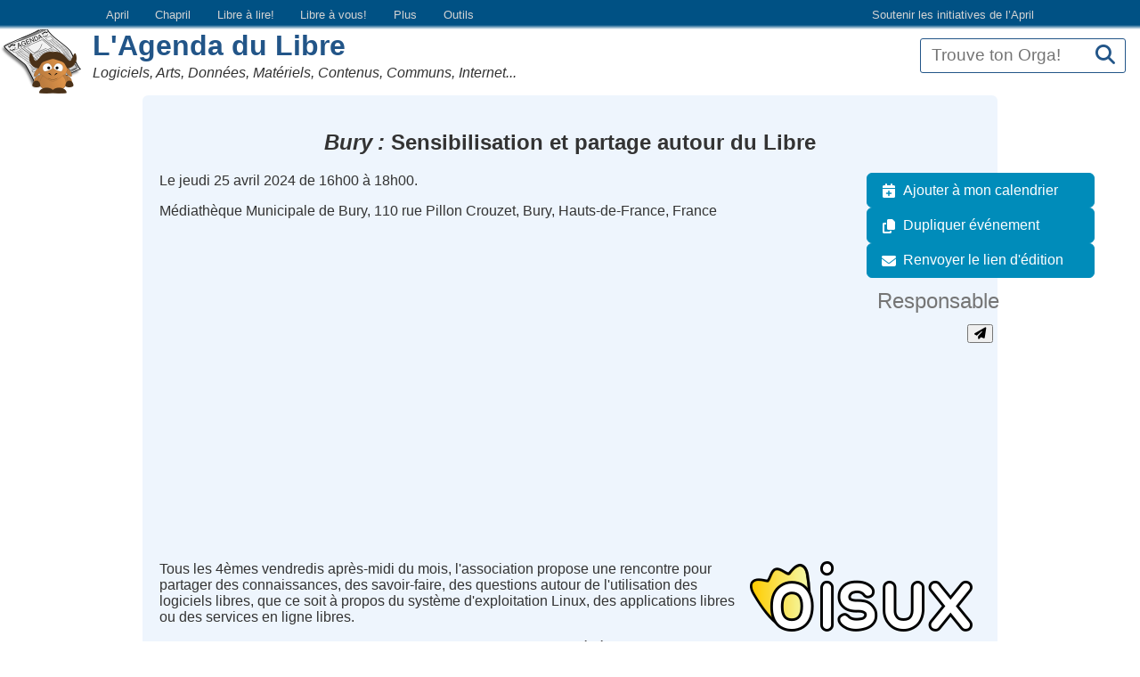

--- FILE ---
content_type: text/html; charset=utf-8
request_url: https://assets1.agendadulibre.org/events/29040
body_size: 5118
content:
<!DOCTYPE html>
<!--[if IE]>  <![endif]-->
<html class="no-js" lang="fr">
<head>
<meta charset="utf-8">
<meta content="width=device-width, initial-scale=1.0" name="viewport">
<meta content="same-origin" name="referrer">
<meta content="index, follow" name="robots">
<title>L&#39;Agenda du Libre | Sensibilisation et partage autour du Libre</title>
<meta name="description" content="Tous les 4èmes vendredis après-midi du mois, l&#39;association propose une rencontre pour partager des connaissances, des savoir-faire, des questions autour de l&#39;utilisation des logiciels libres, que ce soit à propos du système d&#39;exploitation Linux, des applications libres ou des services en ligne">
<meta name="keywords" content="oisux, sensibilisation, rencontre, logiciels-libres">
<link rel="canonical" href="https://assets1.agendadulibre.org/events/29040">
<link rel="image_src" href="https://www.oisux.org/images/Logos/oisuxB.png">
<meta name="DC:title" content="Sensibilisation et partage autour du Libre">
<meta name="DC:date" content="2024-04-25 16:00:00 UTC">
<meta property="og:image" content="https://www.oisux.org/images/Logos/oisuxB.png">
<meta property="og:title" content="Sensibilisation et partage autour du Libre">
<meta property="og:type" content="website">
<meta name="geo:placename" content="Bury">
<meta name="geo:region" content="Hauts-de-France">
<meta name="geo:position" content="49.3139;2.34232">
<meta name="geo:ICBM" content="49.3139, 2.34232">
<link rel="icon" type="image/x-icon" href="https://assets0.agendadulibre.org/favicon.ico" />
<link rel="apple-touch-icon" type="image/png" href="https://assets3.agendadulibre.org/assets/baby_gnu_adl-9a8c42888f07ec7eb51b60f03fae1760e9fc2e497a629219084d2d573c33be85.png" />
<link rel="alternate" type="application/rss+xml" title="Événements" href="https://assets1.agendadulibre.org/events.rss" />
<link rel="alternate" type="application/rss+xml" title="Orgas" href="https://assets1.agendadulibre.org/orgas.rss" />
<link rel="alternate" type="application/rss+xml" title="Actualités" href="https://assets1.agendadulibre.org/actus.rss" />
<script type="application/ld+json">
{"@context":"http://schema.org","@type":"Event","eventStatus":"http://schema.org/EventScheduled","id":"29040","name":"Sensibilisation et partage autour du Libre","startDate":"2024-04-25T16:00:00Z","endDate":"2024-04-25T18:00:00Z","location":{"@type":"Place","name":"Médiathèque Municipale de Bury","address":{"@type":"PostalAddress","streetAddress":"110 rue Pillon Crouzet","city":"Bury","addressRegion":"Hauts-de-France"}},"description":"\u003cdiv class=\"description\"\u003e\n\u003cp\u003e\u003cimg src=\"https://www.oisux.org/images/Logos/oisuxB.png\" alt=\"Oisux\"\u003eTous les 4èmes vendredis après-midi du mois, l'association propose une rencontre pour partager des connaissances, des savoir-faire, des questions autour de l'utilisation des logiciels libres, que ce soit à propos du système d'exploitation Linux, des applications libres ou des services en ligne libres.\u003c/p\u003e\n\u003cp\u003eC'est l'occasion aussi de mettre en avant l'action des associations fédératrices telles que l'April ou Framasoft, dont nous sommes adhérents et dont nous soutenons les initiatives avec grande reconnaissance.\u003c/p\u003e\n\u003c/div\u003e","image":["https://www.oisux.org/images/Logos/oisuxB.png"],"url":"https://www.oisux.org","keywords":["oisux","sensibilisation","rencontre","logiciels-libres"]}
</script>
<link rel="stylesheet" href="https://assets2.agendadulibre.org/assets/application-0a521e5a2cdcc452b941ad0a8a75a93cf36f7858bbe798923f77d1b7497b683d.css" media="all" data-turbolinks-track="reload" />
<script src="https://assets1.agendadulibre.org/assets/application-d8c60a983bafb3eb4d8e383a3f434c86b797dc6a133b87446cc69c814a0417df.js" data-turbolinks-track="reload" defer="defer"></script>
<meta name="csrf-param" content="authenticity_token" />
<meta name="csrf-token" content="IvHWXD_6QhWc-AJORmgwrSzHD5jlh5SLgE1KfDIdwEnVfUkTUEUZW5HZCYsAxcduTNCN99f0yoko1qRQinylEA" />
<style>
  :root {
  --header-link-color: lightgray;
  --link-active-color: #d57301;
  --header-background: #005184;
}

.header_initiatives {
  background: linear-gradient(var(--header-background) 85%, transparent);
  text-align: left;
}
.nav ul {
  margin: 0;
  padding: 0;
}
.nav li {
  display: inline;
  line-height: 1.2;
}
.nav a {
  display: inline-block;
  padding: 0.3em 0 0.2em;
  margin: 0 0.5em 0.4em;
  text-decoration: none;
  line-height: 1.4;
  border-bottom: 3px solid white;
}
.header_initiatives .nav {
  max-width: 1068px;
}
.header_initiatives .nav a {
  font-weight: 400;
  padding: 0.5em;
  margin: 0.1rem 0.4rem;
  color: var(--header-link-color);
  border: 0;
}
.on .nav a,
.nav a.on,
.nav a:focus,
.nav a:hover,
.nav a:active {
  color: var(--link-active-color);
  border-color: var(--link-active-color);
  text-shadow: 0 0 1px var(--link-active-color);
}
.nav .pagination {
  margin: 0 0 1rem;
}
.header_initiatives .nav .menu-liste .menu-liste a {
  margin: 0;
}
.header_initiatives .initiatives {
  font-size: 0.8rem;
}
.header_initiatives .titre_initiatives {
  float: right;
  padding: 0.5em;
}
.header_initiatives .initiatives_april {
  float: right;
}
.header_initiatives .menu-entree.sousinitiatives {
  position: relative;
}
@media screen and (min-width: 48.0625em) {
  .header_initiatives .menu-entree.sousinitiatives > ul {
    position: absolute;
    top: -999em;
    left: 0;
    min-width: 150px;
    text-align: left;
    z-index: 500;
  }
  .header_initiatives .menu-entree.sousinitiatives > a:focus + ul {
    top: 23px;
  }
  .header_initiatives .menu-entree.sousinitiatives > a:focus + ul li {
    display: block;
    background-color: var(--header-background);
  }
  .header_initiatives .menu-entree.sousinitiatives > a:focus + ul li a {
    display: block;
  }
}

  button.btn-initiatives {
    background: transparent;
    border: none;
    color: var(--header-link-color);
    cursor: pointer;
    display: none;
    padding: 0.4rem 0.8rem;
  }

  /* Mobile styles */
  @media (max-width: 48em) {
    button.btn-initiatives {
      display: initial;
    }

    .header_initiatives .nav {
      background: var(--header-background);
      left: -100%;
      position: absolute;
      transition: all 0.3s ease-in-out;
      width: 100%;
      z-index: 100;
    }

    .header_initiatives .btn-initiatives:focus + .nav {
      left: 0;
    }

    .header_initiatives .nav ul,
    .header_initiatives .nav .initiatives {
      display: block;
      margin-left: 1em;
    }

    .header_initiatives .nav li {
      display: block;
    }

    .header_initiatives .nav a {
      display: block;
      padding: 0.8rem 0;
    }

    .header_initiatives .nav a.sousinitiatives {
      display: none;
    }
  }

</style>
</head>
<body class="agendadulibre events show">
<div class="header_initiatives">
  <button type="button" class="btn-initiatives">Sites April ...</button>
  <nav class="nav">
    <ul class="menu-liste initiatives" data-depth="0">
      <li class="menu-entree initiatives_april">
        <a href="https://april.org/nous-aider">
          Soutenir les initiatives de l’April
        </a>
      </li>
      <li class="menu-entree">
        <a href="https://www.april.org">April</a>
      </li>
      <li class="menu-entree">
        <a href="https://www.chapril.org">Chapril</a>
      </li>
      <li class="menu-entree">
        <a href="https://librealire.org"> Libre à lire! </a>
      </li>
      <li class="menu-entree">
        <a href="https://libreavous.org"> Libre à vous! </a>
      </li>
      <li class="menu-entree sousinitiatives">
        <a href="javascript:void(0)" class="sousinitiatives"> Plus </a>
        <ul class="menu-liste">
          <li class="menu-entree">
            <a href="https://www.expolibre.org"> Expolibre </a>
          </li>
          <li class="menu-entree">
            <a href="https://libreassociation.info"> Libre Association </a>
          </li>
          <li class="menu-entree">
            <a href="https://libre-en-fete.net"> Libre en Fête </a>
          </li>
          <li class="menu-entree">
            <a href="https://www.candidats.fr"> Candidats.fr </a>
          </li>
          <li class="menu-entree">
            <a href="https://photos.april.org"> Photos April </a>
          </li>
          <li class="menu-entree">
            <a href="https://boutique.april.org"> Boutique </a>
          </li>
        </ul>
      </li>
      <li class="menu-entree sousinitiatives">
        <a href="javascript:void(0)" class="sousinitiatives"> Outils </a>
        <ul class="menu-liste">
          <li class="menu-entree">
            <a href="https://wiki.april.org"> Wiki de travail </a>
          </li>
          <li class="menu-entree">
            <a href="https://listes.april.org"> Listes de diffusion </a>
          </li>
          <li class="menu-entree">
            <a href="https://planet.april.org"> Planète April </a>
          </li>
        </ul>
      </li>
    </ul>
  </nav>
</div>


<header class="top">
<form class="orga_search" id="orga_search" action="/orgas" accept-charset="UTF-8" method="get"><label for="q_ransack">Recherche</label>
<input id="q_ransack" size="16" placeholder="Trouve ton Orga!" title="Vous pouvez chercher une organisation par nom, mot clé, description ou ville" type="search" name="q[name_or_city_or_description_or_region_name_cont_any]" />
<button name="button" type="submit" class="search" aria-label="Recherche"><em class="fa fa-search"></em>
</button></form>
<img alt="" class="logo" src="https://assets3.agendadulibre.org/assets/baby_gnu_adl-9a8c42888f07ec7eb51b60f03fae1760e9fc2e497a629219084d2d573c33be85.png" />
<h1><a href="/">L&#39;Agenda du Libre</a></h1>
<p class="subtitle">Logiciels, Arts, Données, Matériels, Contenus, Communs, Internet...</p>
</header>

<main id="content">

<h2>
<em class="city" title="Médiathèque Municipale de Bury, 110 rue Pillon Crouzet, Bury, Hauts-de-France, France">Bury</em>
Sensibilisation et partage autour du Libre
</h2>
<aside role="navigation">
<ul class="fa-ul actions">
<li>
<a href="/events/29040.ics"><em class="fa fa-li fa-calendar-plus"></em>
Ajouter à mon calendrier
</a></li>
<li>
<a href="/events/new?event%5Baddress%5D=110+rue+Pillon+Crouzet&amp;event%5Bcity%5D=Bury&amp;event%5Bcontact%5D=contact%40oisux.org&amp;event%5Bdescription%5D=%3Cdiv+class%3D%22description%22%3E%0D%0A%3Cp%3E%3Cimg+style%3D%22float%3A+right%3B%22+src%3D%22https%3A%2F%2Fwww.oisux.org%2Fimages%2FLogos%2FoisuxB.png%22+alt%3D%22Oisux%22%3ETous+les+4%C3%A8mes+vendredis+apr%C3%A8s-midi+du+mois%2C+l%27association+propose+une+rencontre+pour+partager+des+connaissances%2C+des+savoir-faire%2C+des+questions+autour+de+l%27utilisation+des+logiciels+libres%2C+que+ce+soit+%C3%A0+propos+du+syst%C3%A8me+d%27exploitation+Linux%2C+des+applications+libres+ou+des+services+en+ligne+libres.%3C%2Fp%3E%0D%0A%3Cp%3EC%27est+l%27occasion+aussi+de+mettre+en+avant+l%27action+des+associations+f%C3%A9d%C3%A9ratrices+telles+que+l%27April+ou+Framasoft%2C+dont+nous+sommes+adh%C3%A9rents+et+dont+nous+soutenons+les+initiatives+avec+grande+reconnaissance.%3C%2Fp%3E%0D%0A%3C%2Fdiv%3E&amp;event%5Bend_time%5D=2024-04-25+18%3A00%3A00+UTC&amp;event%5Blocality%5D=0&amp;event%5Bplace_name%5D=M%C3%A9diath%C3%A8que+Municipale+de+Bury&amp;event%5Bregion_id%5D=17&amp;event%5Bstart_time%5D=2024-04-25+16%3A00%3A00+UTC&amp;event%5Btag_list%5D=oisux+sensibilisation+rencontre+logiciels-libres&amp;event%5Btitle%5D=Sensibilisation+et+partage+autour+du+Libre&amp;event%5Burl%5D=https%3A%2F%2Fwww.oisux.org"><em class="fa fa-li fa-copy"></em>
Dupliquer événement
</a></li>
<li class="toggle-email-form">
<a href="javascript:void(0)"><em class="fa fa-li fa-envelope"></em>
Renvoyer le lien d&#39;édition
</a><form action="/events/29040/resend_link" accept-charset="UTF-8" method="post"><input type="hidden" name="_method" value="put" /><input type="hidden" name="authenticity_token" value="3aqfJNZj1trqBhSNm_4qzkivy5DcDwM2uFth6-Ru6pwqJgBrudyNlOcnH0jdU90NKLhJ_-58XTQQwI_HXA-PxQ" /><input type="email" name="submitter" id="submitter" placeholder="Responsable" required="required" title="E-mail pour contacter le ou la responsable de l&#39;événement (non affiché), afin de l&#39;informer de sa validation ou rejet" />
<button name="button" type="submit"><em class="fa fa-paper-plane"></em>
</button></form></li>
</ul>
</aside>

<p>Le jeudi 25 avril 2024 de 16h00 à 18h00.</p>
<p class="full_address">Médiathèque Municipale de Bury, 110 rue Pillon Crouzet, Bury, Hauts-de-France, France</p>
<div class="event" data-latitude="49.3139" data-longitude="2.34232" data-url="/maps.json" id="map"></div>
<div class="description">

<p><img style="float:right;" src="https://www.oisux.org/images/Logos/oisuxB.png">Tous les 4èmes vendredis après-midi du mois, l'association propose une rencontre pour partager des connaissances, des savoir-faire, des questions autour de l'utilisation des logiciels libres, que ce soit à propos du système d'exploitation Linux, des applications libres ou des services en ligne libres.</p>
<p>C'est l'occasion aussi de mettre en avant l'action des associations fédératrices telles que l'April ou Framasoft, dont nous sommes adhérents et dont nous soutenons les initiatives avec grande reconnaissance.</p>

</div>
<h3>
<em class="fa fa-info-circle"></em>
Informations
</h3>
<dl>
<dt class="url">
<em class="fa fa-external-link-alt"></em>
Site web
</dt>
<dd>
<a href="https://www.oisux.org">https://www.oisux.org</a>
</dd>
<dt class="contact">
<em class="fa fa-envelope"></em>
Contact
</dt>
<dd>
<script id="mail_to-mtqj2eub">eval(decodeURIComponent('%76%61%72%20%73%63%72%69%70%74%20%3d%20%64%6f%63%75%6d%65%6e%74%2e%67%65%74%45%6c%65%6d%65%6e%74%42%79%49%64%28%27%6d%61%69%6c%5f%74%6f%2d%6d%74%71%6a%32%65%75%62%27%29%3b%76%61%72%20%61%20%3d%20%64%6f%63%75%6d%65%6e%74%2e%63%72%65%61%74%65%45%6c%65%6d%65%6e%74%28%27%61%27%29%3b%61%2e%73%65%74%41%74%74%72%69%62%75%74%65%28%27%68%72%65%66%27%2c%20%27%6d%61%69%6c%74%6f%3a%63%6f%6e%74%61%63%74%40%6f%69%73%75%78%2e%6f%72%67%27%29%3b%61%2e%61%70%70%65%6e%64%43%68%69%6c%64%28%64%6f%63%75%6d%65%6e%74%2e%63%72%65%61%74%65%54%65%78%74%4e%6f%64%65%28%27%63%6f%6e%74%61%63%74%20%43%48%45%5a%20%6f%69%73%75%78%20%50%4f%49%4e%54%20%6f%72%67%27%29%29%3b%73%63%72%69%70%74%2e%70%61%72%65%6e%74%4e%6f%64%65%2e%69%6e%73%65%72%74%42%65%66%6f%72%65%28%61%2c%73%63%72%69%70%74%29%3b'))</script>
</dd>
<dt class="tags">
<em class="fa fa-tags"></em>
Mots-clés
</dt>
<dd>
<a rel="tag" href="/tags/oisux">oisux</a>
<a rel="tag" href="/tags/sensibilisation">sensibilisation</a>
<a rel="tag" href="/tags/rencontre">rencontre</a>
<a rel="tag" href="/tags/logiciels-libres">logiciels-libres</a>
</dd>
<dt class="orgas">
<em class="fa fa-users"></em>
Orga
</dt>
<dd>
<a href="/orgas/3530"><em class="fa fa-life-ring" title="GULL - Groupe d&#39;Utilisatrices de Logiciels Libres"></em>
Oisux
<img alt="" class="favicon" src="https://www.oisux.org/favicon.ico" />

</a></dd>

</dl>
<h3>
<em class="fa fa-redo-alt"></em>
Mensuel 6 fois
</h3>
<ul>
<li><a href="/events/29020">2024-01-25 Bury: Sensibilisation et partage autour du Libre #oisux #sensibilisation #rencontre #logicielsLibres</a></li>
<li><a href="/events/29038">2024-02-25 Bury: Sensibilisation et partage autour du Libre #oisux #sensibilisation #rencontre #logicielsLibres</a></li>
<li><a href="/events/29039">2024-03-25 Bury: Sensibilisation et partage autour du Libre #oisux #sensibilisation #rencontre #logicielsLibres</a></li>
<li>2024-04-25 Bury: Sensibilisation et partage autour du Libre #oisux #sensibilisation #rencontre #logicielsLibres</li>
<li><a href="/events/29041">2024-05-25 Bury: Sensibilisation et partage autour du Libre #oisux #sensibilisation #rencontre #logicielsLibres</a></li>
<li><a href="/events/29042">2024-06-25 Bury: Sensibilisation et partage autour du Libre #oisux #sensibilisation #rencontre #logicielsLibres</a></li>
</ul>

</main>
<footer class="bottom">
<nav>
<a href="/events/new"><em class="fa fa-pencil-alt"></em>
Proposer un événement
</a><a href="/orgas/new"><em class="fa fa-users"></em>
Proposer une organisation
</a><br>
<a href="/pages/filter"><em class="fa fa-search"></em>
Recherche
</a><a href="/maps"><em class="fa fa-map"></em>
Carte
</a><a href="/orgas"><em class="fa fa-users"></em>
Orgas
</a><a href="/actus"><em class="fa fa-newspaper"></em>
Actualités
</a><a href="/pages/infos"><em class="fa fa-info"></em>
Infos
</a><a href="/stats"><em class="fa fa-signal"></em>
Statistiques
</a><a href="/pages/contact"><em class="fa fa-envelope"></em>
Contact
</a><a href="/moderations"><em class="fa fa-gavel"></em>
Modération
</a></nav>
</footer>
</body>
</html>
